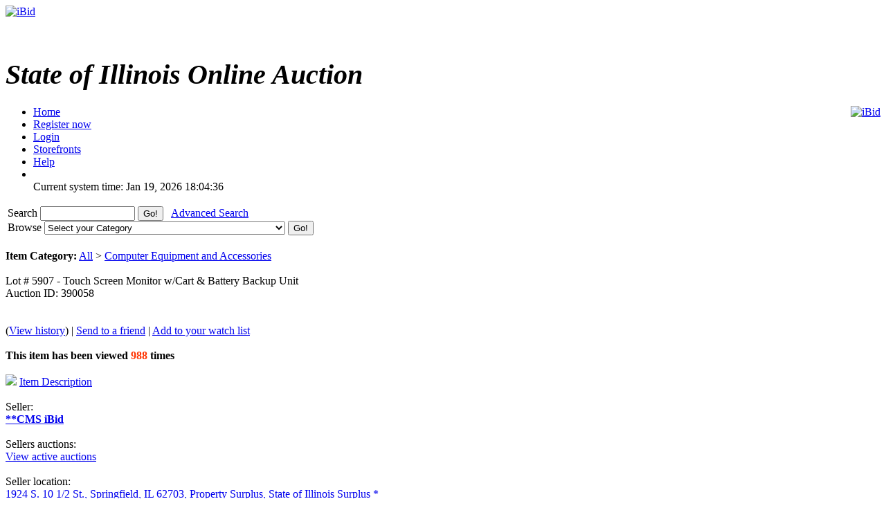

--- FILE ---
content_type: text/html; charset=UTF-8
request_url: https://ibid.illinois.gov/item.php?id=390058
body_size: 24339
content:
<!DOCTYPE HTML PUBLIC "-//W3C//DTD HTML 4.01//EN" 
"https://www.w3.org/TR/html4/strict.dtd">
<html lang="en" dir="ltr">
<head>
<title>iBid Lot &#35; 5907 - Touch Screen Monitor w/Cart &amp; Battery Backup Unit</title>
<meta http-equiv="Content-Type" content="text/html; charset=ISO-8859-1">
<meta name="description" content="">
<meta name="keywords" content="">

<link rel="stylesheet" type="text/css" href="https://ibid.illinois.gov/themes/default/style.css">
<link rel="stylesheet" type="text/css" href="https://ibid.illinois.gov/themes/default/jquery.lightbox.css" media="screen">
<link rel="stylesheet" type="text/css" href="https://ibid.illinois.gov/includes/calendar.css">

<link rel="alternate" type="application/rss+xml" title="Just Listed" href="https://ibid.illinois.gov/rss.php?feed=1">
<link rel="alternate" type="application/rss+xml" title="Closing Soon" href="https://ibid.illinois.gov/rss.php?feed=2">
<link rel="alternate" type="application/rss+xml" title="Big Ticket" href="https://ibid.illinois.gov/rss.php?feed=3">
<link rel="alternate" type="application/rss+xml" title="Very Expensive" href="https://ibid.illinois.gov/rss.php?feed=4">
<link rel="alternate" type="application/rss+xml" title="Cheap Items" href="https://ibid.illinois.gov/rss.php?feed=5">
<link rel="alternate" type="application/rss+xml" title="Popular Items" href="https://ibid.illinois.gov/rss.php?feed=6">
<link rel="alternate" type="application/rss+xml" title="Hot Items" href="https://ibid.illinois.gov/rss.php?feed=7">
<link rel="alternate" type="application/rss+xml" title="Buy Now" href="https://ibid.illinois.gov/rss.php?feed=8">
<script type="text/javascript" src="https://ibid.illinois.gov/loader.php?js=js/jquery.js"></script>
<link href="js/jquery-ui.css" rel="stylesheet" type="text/css" />
<script type="text/javascript" src="js/jquery.lightbox.js"></script>
<script src="js/jquery-ui.min.js" type="text/javascript"></script>
<script src="js/jquery.ui.datetimepicker.min.js" type="text/javascript"></script>
<script type="text/javascript">
	$(function() {
		$('#startdate').datepicker();
		$('#enddate').datepicker();
		$('#beginstartdate').datepicker();
		$('#beginenddate').datepicker();
		$('#endstartdate').datepicker();
		$('#endenddate').datepicker();
		$('#startdatetime').datetimepicker();
		$('#enddatetime').datetimepicker();
		$('.addDatePicker').datepicker();
		$('.addDateTimePicker').datetimepicker();
		});
</script>

<script type="text/javascript">
	function setItemsToDisplay(e, identifier) {
		var expire = new Date();
		expire.setTime(expire.getTime() + 43200000);
		document.cookie = identifier + "=" + e.options[e.selectedIndex].value + "; expires=" + expire.toGMTString();
	}
	
$(document).ready(function() {
	$('a.new-window').click(function(){
		var posY = ($(window).height()-550)/2;
		var posX = ($(window).width())/2;
		window.open(this.href, this.alt, "toolbar=0,location=0,directories=0,scrollbars=1,resizable=0,screenX="+posX+",screenY="+posY+",status=0,menubar=0,width=550,height=550");
		return false;
	});

	$('a.new-window2').click(function(){
		var posY = ($(window).height()-550)/2;
		var posX = ($(window).width())/2;
		window.open(this.href, this.alt, "toolbar=0,location=0,directories=0,scrollbars=1,resizable=1,screenX="+posX+",screenY="+posY+",status=0,menubar=0,width=950,height=550");
		return false;
	});
	var currenttime = 'Jan 19, 2026 06:04:36 PM';
	var serverdate = new Date(currenttime);
	function padlength(what){
		var output=(what.toString().length==1)? "0"+what : what;
		return output;
	}
	function displaytime(){
		serverdate.setSeconds(serverdate.getSeconds()+1);
		var timestring=padlength(serverdate.getHours())+":"+padlength(serverdate.getMinutes())+":"+padlength(serverdate.getSeconds());
		$(".servertime").html(timestring);
	}
	setInterval(displaytime, 1000);
	$(function() {
		$('#lightbox a').lightBox();
	});
});
</script>
</head>
<body>
<div class="wrapper rounded-top rounded-bottom">
	<div class="logo">
		<a href="https://ibid.illinois.gov/index.php?"><img src="https://ibid.illinois.gov/themes/default/ibid_logo.jpg" border="0" alt="iBid"></a>	</div>
	<h1 class="welcome">
		<br><div style='font-size:40px; letter-spacing: 0; font-style: italic; font-family: Times New Roman, Georgia, Serif; font-weight: bold;'>State of Illinois Online Auction</div> 	</h1>
	<div style="float:right;"><a href="https://www.facebook.com/ibidillinois"><img src="https://ibid.illinois.gov/themes/default/facebook.jpg" border="0" alt="iBid"></a> </div>

	<ul class="tab">
	<li class="tab"><a href="https://ibid.illinois.gov/index.php?"><span>Home</span></a></li>
		<li class="tab"><a href="https://ibid.illinois.gov/register.php?"><span>Register now</span></a></li>
	<li class="tab"><a href="https://ibid.illinois.gov/user_login.php?"><span>Login</span></a></li>
		<li class="tab"><a href="https://ibid.illinois.gov/stores.php?"><span>Storefronts</span></a></li>	
		<li class="tab" id="last"><a href="https://ibid.illinois.gov/faqs.php" class="new-window2"><span>Help</span></a></li>
	<li class="counters">
				<br> <span class="serverdate">Current system time: Jan 19, 2026</span> <span class="servertime">18:04:36</span>	</li>
	</ul>
		
	<table width="100%">
		<tbody>
			<tr>
				<td class="top_bar">
					<div class="leftside floatleft">
						<form name="search" action="https://ibid.illinois.gov/search.php" method="get">
						<div class="barSearch">
							<input type="hidden" name="CSRF_TOKEN" value="0e75ab1c3cd75486b5f757af07093545">
							<label for="q" title = "Search"> Search </label>							
							<input type="text" id = "q" name="q" size=15 value="">
							<input type="submit" name="" value="Go!" class="button" id="go_search">
							&nbsp;&nbsp;<a href="https://ibid.illinois.gov/adsearch.php?mode=new">Advanced Search</a> 
						</div>
						</form>
					</div>
					<div class="rightside floatright">
						<form name="gobrowse" action="browse.php" method="get">
						<input type="hidden" name="CSRF_TOKEN" value="0e75ab1c3cd75486b5f757af07093545">
						<div class="barBrowse">
							<label for = "id" title = "Browse">Browse </label>
							<select name="id" id ="id">
	<option value="">Select your Category</option>
	<option value=""></option>
	<option value="0">All categories</option>
	<option value="441">Agricultural Equipment and Supplies</option>
	<option value="451">Aircraft and Aircraft Parts</option>
	<option value="461">Boats and Marine Equipment</option>
	<option value="471">Communication Equipment</option>
	<option value="481">Computer Equipment and Accessories</option>
	<option value="491">Construction Equipment</option>
	<option value="501">Electrical and Electronic Equipment and Components</option>
	<option value="511">Fire Trucks and Fire Fighting Equipment</option>
	<option value="521">Furniture</option>
	<option value="531">Hand Tools &amp; Shop Equipment</option>
	<option value="541">Household/Personal</option>
	<option value="551">Industrial Machinery</option>
	<option value="561">Jewelry &amp; Exotic Collectibles</option>
	<option value="571">Lab Equipment</option>
	<option value="581">Medical, Dental, and Veterinary Equipment and Supplies</option>
	<option value="591">Miscellaneous</option>
	<option value="601">Motorcycles &amp; Bicycles</option>
	<option value="611">Office Equipment and Supplies</option>
	<option value="691">Paper money and coins</option>
	<option value="621">Photographic Equipment</option>
	<option value="631">Tractor Trailers and Manufactured Housing</option>
	<option value="641">Vehicles</option>
</select>
							<input type="submit" name="sub" value="Go!" class="button" id="go_browse">
						</div>
						</form>
					</div>
				</td>
			</tr>
		</tbody>
	</table>
	
</div><script type="text/javascript">
$(document).ready(function() {
	var currenttime = '-207099036';
	function padlength(what)
	{
		var output=(what.toString().length == 1)? '0' + what : what;
		return output;
	}
	function displayend()
	{
		currenttime -= 1;
		if (currenttime > 0){
			var hours = Math.floor(currenttime / 3600);
			var mins = Math.floor((currenttime - (hours * 3600)) / 60);
			var secs = Math.floor(currenttime - (hours * 3600) - (mins * 60));
			var timestring = padlength(hours) + ':' + padlength(mins) + ':' + padlength(secs);
			$(".ending_counter").html(timestring);
			setTimeout(displayend, 1000);
		} else {
			$(".ending_counter").html('<span class="errfont">closed</span>');
		}
	}
	function closingAuctionRefresh() { 
		var pathName = window.location.pathname;
		
		if (pathName.toLowerCase().indexOf("item.php") > 0) {
			
			var isCountDown = '1';
		    var hasEnded = '1';
			var auctionId = $('#auctionid').val();
			
			if ((isCountDown) && (!hasEnded)) {

				$.getJSON('countdown.php', { id:auctionId }, function(data) {
					//Copy the existing "View History" url.
					var viewHistoryUrl = '&nbsp;(<a href="https://ibid.illinois.gov/item.php?id=390058&history=view#history">View history</a>)';
					
					//Reset the ending time.
					currenttime = data['ends_in'];
					
					//Update the needed controls.
					$('#bidMsg').attr('class', data['your_bid_class']);
					$('#bidMsg').html(data['your_bid_msg']);
					$('#highBidder').html(data['max_bidder']);
					$('#bids').html(data['bid_count'] + viewHistoryUrl);
					$('#currentBid').html(data['current_bid']);
					$('#shippingFee').html(data['shipping_fee']);
					$('#auctionEnds').html(data['end_time']);
					$('#nextBid').html(data['next_bid']);
				});
			}
		}
	}

	setInterval(closingAuctionRefresh, 5000);
	setTimeout(displayend, 1000);
});
</script>
<a name="main"> </a>
<div class="content">
	<div class="tableContent2">
		<br><strong>Item Category:</strong> <a href="https://ibid.illinois.gov/browse.php?id=1">All</a> > <a href="https://ibid.illinois.gov/browse.php?id=481">Computer Equipment and Accessories</a><br><br>
		<div class="titTable2 rounded-top rounded-bottom floatleft">
			<div class="smallpadding">
				<div class="lefttext">
					Lot &#35; 5907 - Touch Screen Monitor w/Cart &amp; Battery Backup Unit				</div>
				<div class="righttext smallpaddingtop">
					Auction ID: 390058				</div>
				<br>
				<br>

				<div class="lefttext">
				</div>			
			</div>
		</div>
		<div class="titTable3 clearleft">
			(<a href="https://ibid.illinois.gov/item.php?id=390058&history=view#history">View history</a>) | 			<a href="https://ibid.illinois.gov/send_email.php?email=friend&auction_id=390058&CSRF_TOKEN=0e75ab1c3cd75486b5f757af07093545">Send to a friend</a> | 
			<a href="https://ibid.illinois.gov/user_login.php?">Add to your watch list</a>
		</div>
		<br>
		<div class="table2">
			<div class="itemdetcontainer">
				<div class="itemdet"><strong><strong>This item has been viewed</strong> <font color="#ff3300">988</font> <strong>times</strong></strong></div><br>
				<div class="itemdet clearleft"><a href="#description"><img src="https://ibid.illinois.gov/images/info.gif" border='0'></a> <a href="#description">Item Description</a></div><br>
				<div class="itemdetlabel">Seller:</div>
				<div class="itemdet"><a href='https://ibid.illinois.gov/storedetail.php?id=83'><strong>**CMS iBid</strong></a>
				</div><br>
				<div class="itemdetlabel">Sellers auctions:</div>
				<div class="itemdet"><a href="https://ibid.illinois.gov/active_auctions.php?user_id=83">View active auctions</a></div><br>
				<div class="itemdetlabel">Seller location:</div>
				<div class="itemdet"><a href="http://maps.google.com/maps?f=q&source=s_q&hl=en&q=1924+S.+10+1%2F2+St.%2C+Springfield%2C+IL+62703" target="_blank">1924 S. 10 1/2 St., Springfield, IL 62703, Property Surplus, State of Illinois Surplus *</a></div><br>
<!-- higher bidder -->				<div class="itemdetlabel">Highest bidder:</div>
					<div id="highBidder" class="itemdet">
					<strong><a href="https://ibid.illinois.gov/profile.php?user_id=1964&auction_id=390058">Sat42353</a>
									</div>
				<br>
					<div class="itemdetlabel">Auction Ends In:</div>
				<div class="itemdet">
					<span class="counter ending_counter" ><span class="errfont">closed</span></span>
				</div><br>
				<div class="itemdetlabel"># of bids:</div>
				<div id="bids" class="itemdet">6 (<a href="https://ibid.illinois.gov/item.php?id=390058&history=view#history">View history</a>)</div><br>
					<div class="itemdetlabel">Current Bid:</div>
				<div id="currentBid" class="itemdet">$ <strong>10.24</strong> </div><br>
				<div class="itemdetlabel">Shipping Fee:</div>
				<div id="shippingFee" class="itemdet">$ <strong>0.00</strong></div><br>
				<div class="itemdetlabel">This auction is closed</div>
			</div>
			<div class="itemdetimage">
				<img src="https://s3.amazonaws.com/ibidimages.incircuit.com/uploaded/2019-06/390058/0011560874870805667402511.jpg" border="0" align="center" width="300"><br>
					<a href="#gallery"><img src="https://ibid.illinois.gov/images/gallery.gif" border="0" alt="gallery"> View Gallery</a>
				</div><br>
		</div>
		<div class="tableContent2">
			<div class="titTable4">
				<a name="gallery"></a>Picture Gallery			</div>
			<div class="table2" id="lightbox">
					<a href="https://s3.amazonaws.com/ibidimages.incircuit.com/uploaded/2019-06/390058/0011560874870805667402511.jpg" class ="gallery" title="0011560874870805667402511.jpg">
					<img src="https://s3.amazonaws.com/ibidimages.incircuit.com/uploaded/2019-06/390058/0011560874870805667402511.jpg" border="0" data-lightbox="gallery" width="80" height="80" hspace="10">
				</a>
					<a href="https://s3.amazonaws.com/ibidimages.incircuit.com/uploaded/2019-06/390058/002IMG_20190618_112145.jpg" class ="gallery" title="002IMG_20190618_112145.jpg">
					<img src="https://s3.amazonaws.com/ibidimages.incircuit.com/uploaded/2019-06/390058/002IMG_20190618_112145.jpg" border="0" data-lightbox="gallery" width="80" height="80" hspace="10">
				</a>
					<a href="https://s3.amazonaws.com/ibidimages.incircuit.com/uploaded/2019-06/390058/003IMG_20190618_112201.jpg" class ="gallery" title="003IMG_20190618_112201.jpg">
					<img src="https://s3.amazonaws.com/ibidimages.incircuit.com/uploaded/2019-06/390058/003IMG_20190618_112201.jpg" border="0" data-lightbox="gallery" width="80" height="80" hspace="10">
				</a>
					<a href="https://s3.amazonaws.com/ibidimages.incircuit.com/uploaded/2019-06/390058/004IMG_20190618_112235.jpg" class ="gallery" title="004IMG_20190618_112235.jpg">
					<img src="https://s3.amazonaws.com/ibidimages.incircuit.com/uploaded/2019-06/390058/004IMG_20190618_112235.jpg" border="0" data-lightbox="gallery" width="80" height="80" hspace="10">
				</a>
				</div>
		</div>
		<br>
		<div class="tableContent2">
			<div class="titTable4">
				<a name="description"></a>Item Description			</div>
			<div class="table2">
				<p style="text-align:center"><span style="font-size:48px"><strong><span style="color:rgb(0, 0, 205)"><u>Touch Screen Monitor, Cart and Battery Backup</u></span></strong></span></p>

<div>
<p style="text-align:center">&nbsp;</p>

<p><span style="color:rgb(0, 0, 0)"><span style="font-size:18px"><strong>Description: 1 each touch screen monitor, cart and APC battery backup unit.</strong></span></span></p>

<p><span style="font-size:18px"><span style="color:rgb(0, 0, 255)">Dimensions =</span></span><strong><span style="font-size:18px"><span style="color:rgb(0, 0, 255)">&nbsp;</span></span></strong></p>

<p><strong><span style="font-size:18px"><span style="color:rgb(0, 0, 255)">(Dimensions when listed are over all )</span></span></strong></p>

<p><span style="font-size:18px"><span style="color:rgb(0, 0, 255)">See picture gallery.</span></span></p>

<p style="text-align:center">&nbsp;</p>

<p style="text-align:center"><span style="font-size:22px"><strong><span style="color:rgb(255, 0, 0)"><span style="background-color:rgb(255, 255, 0)">All surplus property is sold &ldquo;as is, where is&rdquo;.</span></span></strong></span></p>

<p style="text-align:center"><u><span style="font-size:22px"><strong><span style="color:rgb(255, 0, 0)">Surplus Property is not tested unless otherwise stated in description.</span></strong></span></u></p>

<p style="text-align:center">&nbsp;</p>

<p style="text-align:center"><span style="font-size:22px"><strong><span style="color:rgb(255, 0, 0)">Information contained in this posting&nbsp;is as known to us. Additional information may not be available&nbsp;or be&nbsp;able to be&nbsp;provided. Other items that may be pictured are not part of this auction unless detailed in the listing.</span></strong></span><span style="font-size:22px"><strong><span style="color:rgb(255, 0, 0)">&nbsp;</span></strong></span></p>

<p>&nbsp;</p>

<p style="text-align:center"><strong><em><span style="font-size:16px"><span style="color:rgb(0, 0, 255)"><span style="font-size:20px">&quot;Send question to seller&quot;</span>&nbsp;</span></span>link is located&nbsp;in the grey&nbsp;bar above the main photo. Questions may not be able to be answered if they provide detailed information that is not listed. Details such as dimensions, weight and additional condition issues may not be available.</em></strong></p>

<p style="text-align:center">&nbsp;</p>

<p style="text-align:center">It is the customers&rsquo; responsibility to bring a copy of the invoice to pick up this property.</p>

<p style="text-align:center"><strong><u><span style="color:#333333; font-family:arial,sans-serif; font-size:13.5pt"><span style="background-color:#00FF00">The State of Illinois does NOT provide shipping.</span></span></u></strong><strong><span style="color:#333333; font-family:arial,sans-serif; font-size:10.0pt"><span style="background-color:#00FF00">&nbsp;</span></span></strong><strong><span style="color:#333333; font-family:arial,sans-serif; font-size:10.0pt"><span style="background-color:#00FF00">&nbsp;</span></span></strong></p>

<p style="text-align:center"><strong><span style="color:#333333; font-family:arial,sans-serif; font-size:10.0pt">Should you need your item shipped, please scroll to the bottom of the screen and click on &ldquo;Shipping Information&rdquo; for a list of area shippers.</span></strong></p>

<p style="text-align:start"><strong><span style="color:mediumblue; font-family:arial,sans-serif; font-size:15.0pt"><span style="background-color:#FFFF00">**&nbsp;</span></span></strong><strong><span style="color:red; font-family:arial,sans-serif; font-size:15.0pt"><span style="background-color:#FFFF00">DUE TO LIMITED WAREHOUSE SPACE</span></span></strong><strong><span style="color:mediumblue; font-family:arial,sans-serif; font-size:15.0pt"><span style="background-color:#FFFF00">, starting&nbsp;</span></span></strong><strong><span style="color:red; font-family:arial,sans-serif; font-size:15.0pt"><span style="background-color:#FFFF00">12/4/17</span></span></strong><strong><span style="color:mediumblue; font-family:arial,sans-serif; font-size:15.0pt"><span style="background-color:#FFFF00">, failure to make payment and pick up property within five (5) government working days shall subject the winning bidder to the following:</span></span></strong></p>

<p style="text-align:start"><span style="color:#333333; font-family:arial,sans-serif; font-size:10.0pt"><span style="background-color:#FFFF00">&nbsp; &nbsp; &nbsp; &nbsp; &nbsp;&nbsp;A) Illinois Department of Central Management Services has sole discretion, reclamation of the awarded property and relisting of the same for public auction.</span></span></p>

<p style="text-align:start"><span style="color:#333333; font-family:arial,sans-serif; font-size:10.0pt"><span style="background-color:#FFFF00">&nbsp; &nbsp; &nbsp; &nbsp; &nbsp;&nbsp;B) The payment of such fees and charges including any storage, administrative or other expenses necessary to re-auction the unclaimed item.</span></span></p>

<p style="text-align:start"><span style="color:#333333; font-family:arial,sans-serif; font-size:10.0pt"><span style="background-color:#FFFF00">&nbsp; &nbsp; &nbsp; &nbsp; &nbsp;&nbsp;C) Handling charge of $25.00 per item, plus ten percent (10%) of the bid price for a restocking fee.</span></span></p>

<p style="text-align:start"><span style="color:#333333; font-family:arial,sans-serif; font-size:10.0pt"><span style="background-color:#FFFF00">&nbsp; &nbsp; &nbsp; &nbsp; &nbsp;&nbsp;D) Failure to pay and/or pick up&nbsp;will result in bidder banned from the iBid website.</span></span></p>

<p style="text-align:start"><span style="color:#333333; font-family:arial,sans-serif; font-size:10.0pt"><span style="background-color:#FFFF00">&nbsp;THE ILLINOIS DEPARTMENT OF CENTRAL MANAGEMENT SERVICES WILL NOT PERMIT DELINQUENT PAYMENT OR PICKUP OF IBID MERCHANDISE. ALL UNPAID/UNCLAIMED ITEMS WILL BE RESOLD AND ABOVE PENALTIES SHALL&nbsp;BE IMPOSED ON DELINQUENT BIDDER. WHEN BIDDER MAKES PAYMENT BUT FAILS TO PICK-UP AWARDED PROPERTY WITHIN 5 BUSINESS DAYS, BIDDER SHALL ONLY BE ENTITLED TO A REFUND, LESS THE ABOVE PENALTIES ENUMERATED ABOVE.</span></span></p>

<p style="text-align:start"><em><strong><span style="color:#333333; font-family:arial,sans-serif; font-size:18.0pt"><span style="background-color:#00FF00">NEW WAREHOUSE HOURS: </span>Preview and Pick up for this auction is from 12:30 p.m. to&nbsp;3:45 p.m. Monday thru Friday, except for State Holidays.</span></strong></em></p>

<p>Click on link for a listing of State Holidays -&nbsp;<a href="https://www.illinois.gov/cms/Employees/Personnel/Pages/StateHolidays.aspx" style="color: rgb(7, 130, 193);">https://www.illinois.gov/cms/Employees/Personnel/Pages/StateHolidays.aspx</a></p>
</div>

<p style="text-align:center">&nbsp;</p>
			</div>
		</div>

		<div class="titTable4">
			Additional Information		</div>
		<div class="tableContent2">
			<div class="table2">
				<div class="itemdetlabel">Country:</div>
				<div class="itemdet">United States (62703)</div><br>
				<div class="itemdetlabel">Lot Number:</div>
				<div class="itemdet">5907</div><br>
				<div class="itemdetlabel">Shipping Conditions:</div>
				<div class="itemdet">Buyer pays shipping expenses</div><br>
				<div class="itemdetlabel">Payment Instructions:</div>
				<div class="itemdet">Payment for this item may be made online with a Visa or Mastercard credit card only. <br />
Or, pay in person with a Cashiers Check and/or Money Order made out to<br />
SSPRF @ 1924 S. 10 1/2 St. Springfield IL 62703<br />
<br />
Personal checks are not accepted</div><br>
<!---				<div class="itemdetlabel">Payment Methods:</div>
				<div class="itemdet">JetPay</div><br> --->
				<div class="itemdetlabel">Starting Bid:</div>
				<div class="itemdet">$ <strong>5.00</strong></div><br>
				<div class="itemdetlabel">Auction started:</div>
				<div class="itemdet">Jun 21, 2019 - 05:00 PM</div><br>

				<div class="itemdetlabel">Auction ends:</div>
				<div id="auctionEnds" class="itemdet">Jun 28, 2019 - 07:34 PM</div><br>

				<div class="itemdetlabel">Auction ID:</div>
				<div class="itemdet">390058</div><br>

				<div class="itemdetlabel">Item Category:</div>
				<div class="itemdet"><a href="https://ibid.illinois.gov/browse.php?id=1">All</a> > <a href="https://ibid.illinois.gov/browse.php?id=481">Computer Equipment and Accessories</a></div><br>

			</div>
		</div>
		
		<br>
	</div>

<input type="hidden" id="auctionid" value="390058" />
	<div class="titTable2 rounded-top rounded-bottom floatleft maxwidth centre">
	You must  <a href="https://ibid.illinois.gov/user_login.php">sign in</a> to place a bid.</div>
<br>
<div class="content">
	<div class="counters clearleft"> <span class="serverdate">Current system time: Jan 19, 2026</span> <span class="servertime">18:04:36</span></div>
	<div class="footer">
		<a href="mailto:cms.ibid@illinois.gov">Contact </a>
		| <a href="https://ibid.illinois.gov/faqs.php" class="new-window">Help</a>
<!---		| <a href="https://ibid.illinois.gov/fees.php">Fees</a> --->
		| <a href="https://ibid.illinois.gov/contents.php?show=aboutus">About Us</a> 
		| <a href="https://ibid.illinois.gov/contents.php?show=ship">Shipping Information</a> 
		| <a href="https://ibid.illinois.gov/contents.php?show=terms">Terms &amp; Conditions</a> 
		<br>
	</div>
	<div class="copyright">
		Powered by AssetWorks &copy; 2010 - 2024 AssetWorks
	</div>
	<div class="copyright">
		10.0.10.206	</div>
	<div class="copyright" style="color: white">
		iBid Version: v183	</div>
</div>
</body>
</html>